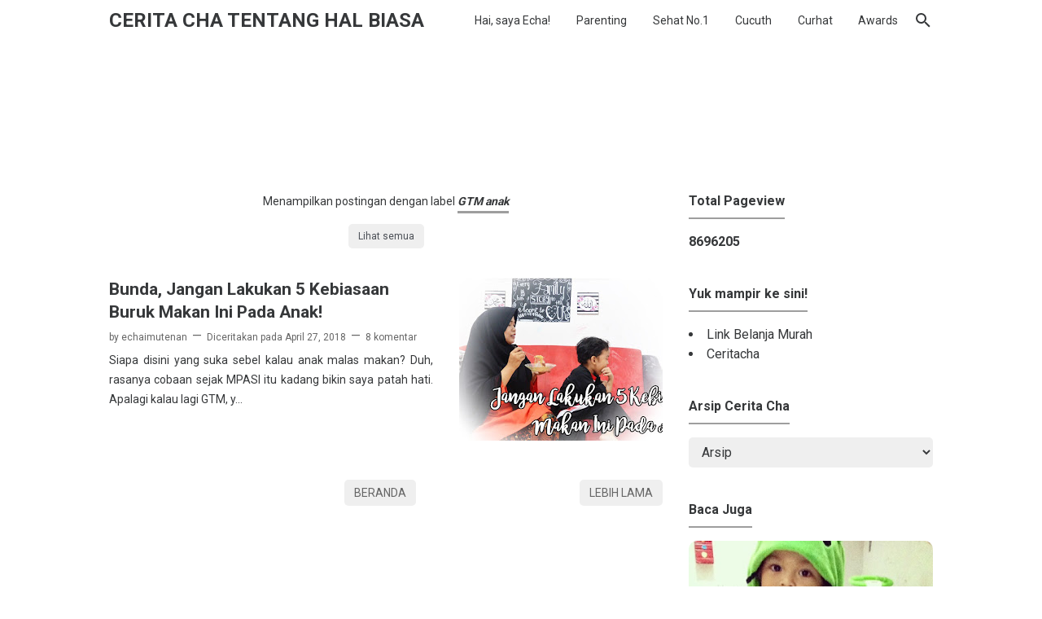

--- FILE ---
content_type: text/html; charset=UTF-8
request_url: https://www.echaimutenan.com/b/stats?style=BLACK_TRANSPARENT&timeRange=ALL_TIME&token=APq4FmA1dNA98TLuYNVPIMHwjd_VOThFqNS5W_4v4kvJDWcgOdrk5cq19-t41VzrRYSDKu4oAAJH7wfL6s1vrV5AS5UYg84XTQ
body_size: 47
content:
{"total":8696205,"sparklineOptions":{"backgroundColor":{"fillOpacity":0.1,"fill":"#000000"},"series":[{"areaOpacity":0.3,"color":"#202020"}]},"sparklineData":[[0,85],[1,63],[2,43],[3,31],[4,45],[5,50],[6,27],[7,33],[8,29],[9,22],[10,25],[11,34],[12,27],[13,34],[14,26],[15,29],[16,47],[17,86],[18,63],[19,99],[20,63],[21,56],[22,87],[23,71],[24,58],[25,80],[26,48],[27,27],[28,38],[29,22]],"nextTickMs":900000}

--- FILE ---
content_type: text/html; charset=utf-8
request_url: https://www.google.com/recaptcha/api2/aframe
body_size: 138
content:
<!DOCTYPE HTML><html><head><meta http-equiv="content-type" content="text/html; charset=UTF-8"></head><body><script nonce="RdRSHbSDXMIBI4q0oqIZ6Q">/** Anti-fraud and anti-abuse applications only. See google.com/recaptcha */ try{var clients={'sodar':'https://pagead2.googlesyndication.com/pagead/sodar?'};window.addEventListener("message",function(a){try{if(a.source===window.parent){var b=JSON.parse(a.data);var c=clients[b['id']];if(c){var d=document.createElement('img');d.src=c+b['params']+'&rc='+(localStorage.getItem("rc::a")?sessionStorage.getItem("rc::b"):"");window.document.body.appendChild(d);sessionStorage.setItem("rc::e",parseInt(sessionStorage.getItem("rc::e")||0)+1);localStorage.setItem("rc::h",'1768410382383');}}}catch(b){}});window.parent.postMessage("_grecaptcha_ready", "*");}catch(b){}</script></body></html>